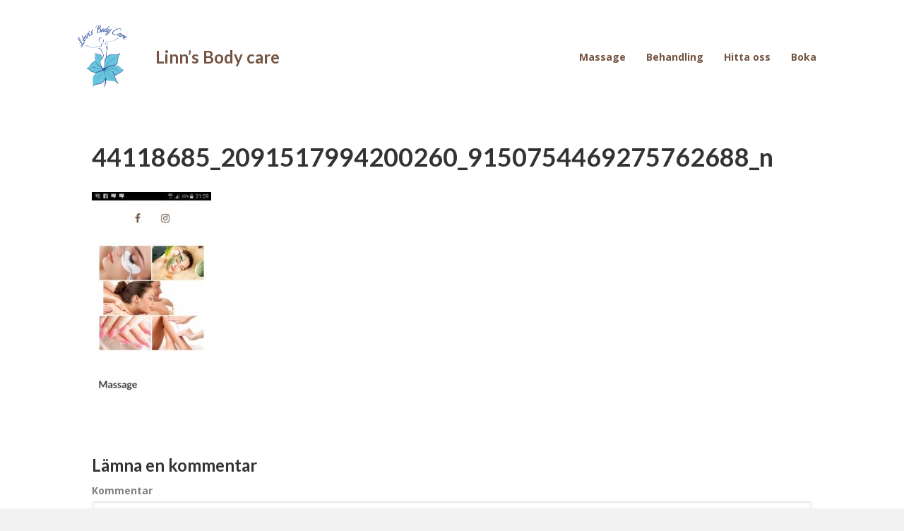

--- FILE ---
content_type: text/html; charset=UTF-8
request_url: https://linnsbodycare.se/home-2-3/44118685_2091517994200260_9150754469275762688_n/
body_size: 6504
content:
<!DOCTYPE html>
<html lang="sv-SE"
	prefix="og: https://ogp.me/ns#" >
<head>
<meta charset="UTF-8" />
<meta name='viewport' content='width=device-width, initial-scale=1.0' />
<meta http-equiv='X-UA-Compatible' content='IE=edge' />
<link rel="profile" href="https://gmpg.org/xfn/11" />
<link rel="pingback" href="https://linnsbodycare.se/xmlrpc.php" />
<!--[if lt IE 9]>
	<script src="https://linnsbodycare.se/wp-content/themes/bb-theme/js/html5shiv.js"></script>
	<script src="https://linnsbodycare.se/wp-content/themes/bb-theme/js/respond.min.js"></script>
<![endif]-->
<title>44118685_2091517994200260_9150754469275762688_n &#8211; Linn’s Body care</title>
<meta name='robots' content='max-image-preview:large' />
<link rel='dns-prefetch' href='//fonts.googleapis.com' />
<link href='https://fonts.gstatic.com' crossorigin rel='preconnect' />
<link rel="alternate" type="application/rss+xml" title="Linn’s Body care &raquo; Webbflöde" href="https://linnsbodycare.se/feed/" />
<link rel="alternate" type="application/rss+xml" title="Linn’s Body care &raquo; kommentarsflöde" href="https://linnsbodycare.se/comments/feed/" />
<link rel="alternate" type="application/rss+xml" title="Linn’s Body care &raquo; 44118685_2091517994200260_9150754469275762688_n kommentarsflöde" href="https://linnsbodycare.se/home-2-3/44118685_2091517994200260_9150754469275762688_n/feed/" />
<script type="text/javascript">
window._wpemojiSettings = {"baseUrl":"https:\/\/s.w.org\/images\/core\/emoji\/14.0.0\/72x72\/","ext":".png","svgUrl":"https:\/\/s.w.org\/images\/core\/emoji\/14.0.0\/svg\/","svgExt":".svg","source":{"concatemoji":"https:\/\/linnsbodycare.se\/wp-includes\/js\/wp-emoji-release.min.js?ver=6.3.7"}};
/*! This file is auto-generated */
!function(i,n){var o,s,e;function c(e){try{var t={supportTests:e,timestamp:(new Date).valueOf()};sessionStorage.setItem(o,JSON.stringify(t))}catch(e){}}function p(e,t,n){e.clearRect(0,0,e.canvas.width,e.canvas.height),e.fillText(t,0,0);var t=new Uint32Array(e.getImageData(0,0,e.canvas.width,e.canvas.height).data),r=(e.clearRect(0,0,e.canvas.width,e.canvas.height),e.fillText(n,0,0),new Uint32Array(e.getImageData(0,0,e.canvas.width,e.canvas.height).data));return t.every(function(e,t){return e===r[t]})}function u(e,t,n){switch(t){case"flag":return n(e,"\ud83c\udff3\ufe0f\u200d\u26a7\ufe0f","\ud83c\udff3\ufe0f\u200b\u26a7\ufe0f")?!1:!n(e,"\ud83c\uddfa\ud83c\uddf3","\ud83c\uddfa\u200b\ud83c\uddf3")&&!n(e,"\ud83c\udff4\udb40\udc67\udb40\udc62\udb40\udc65\udb40\udc6e\udb40\udc67\udb40\udc7f","\ud83c\udff4\u200b\udb40\udc67\u200b\udb40\udc62\u200b\udb40\udc65\u200b\udb40\udc6e\u200b\udb40\udc67\u200b\udb40\udc7f");case"emoji":return!n(e,"\ud83e\udef1\ud83c\udffb\u200d\ud83e\udef2\ud83c\udfff","\ud83e\udef1\ud83c\udffb\u200b\ud83e\udef2\ud83c\udfff")}return!1}function f(e,t,n){var r="undefined"!=typeof WorkerGlobalScope&&self instanceof WorkerGlobalScope?new OffscreenCanvas(300,150):i.createElement("canvas"),a=r.getContext("2d",{willReadFrequently:!0}),o=(a.textBaseline="top",a.font="600 32px Arial",{});return e.forEach(function(e){o[e]=t(a,e,n)}),o}function t(e){var t=i.createElement("script");t.src=e,t.defer=!0,i.head.appendChild(t)}"undefined"!=typeof Promise&&(o="wpEmojiSettingsSupports",s=["flag","emoji"],n.supports={everything:!0,everythingExceptFlag:!0},e=new Promise(function(e){i.addEventListener("DOMContentLoaded",e,{once:!0})}),new Promise(function(t){var n=function(){try{var e=JSON.parse(sessionStorage.getItem(o));if("object"==typeof e&&"number"==typeof e.timestamp&&(new Date).valueOf()<e.timestamp+604800&&"object"==typeof e.supportTests)return e.supportTests}catch(e){}return null}();if(!n){if("undefined"!=typeof Worker&&"undefined"!=typeof OffscreenCanvas&&"undefined"!=typeof URL&&URL.createObjectURL&&"undefined"!=typeof Blob)try{var e="postMessage("+f.toString()+"("+[JSON.stringify(s),u.toString(),p.toString()].join(",")+"));",r=new Blob([e],{type:"text/javascript"}),a=new Worker(URL.createObjectURL(r),{name:"wpTestEmojiSupports"});return void(a.onmessage=function(e){c(n=e.data),a.terminate(),t(n)})}catch(e){}c(n=f(s,u,p))}t(n)}).then(function(e){for(var t in e)n.supports[t]=e[t],n.supports.everything=n.supports.everything&&n.supports[t],"flag"!==t&&(n.supports.everythingExceptFlag=n.supports.everythingExceptFlag&&n.supports[t]);n.supports.everythingExceptFlag=n.supports.everythingExceptFlag&&!n.supports.flag,n.DOMReady=!1,n.readyCallback=function(){n.DOMReady=!0}}).then(function(){return e}).then(function(){var e;n.supports.everything||(n.readyCallback(),(e=n.source||{}).concatemoji?t(e.concatemoji):e.wpemoji&&e.twemoji&&(t(e.twemoji),t(e.wpemoji)))}))}((window,document),window._wpemojiSettings);
</script>
<style type="text/css">
img.wp-smiley,
img.emoji {
	display: inline !important;
	border: none !important;
	box-shadow: none !important;
	height: 1em !important;
	width: 1em !important;
	margin: 0 0.07em !important;
	vertical-align: -0.1em !important;
	background: none !important;
	padding: 0 !important;
}
</style>
	<link rel='stylesheet' id='wp-block-library-css' href='https://linnsbodycare.se/wp-includes/css/dist/block-library/style.min.css?ver=6.3.7' type='text/css' media='all' />
<style id='classic-theme-styles-inline-css' type='text/css'>
/*! This file is auto-generated */
.wp-block-button__link{color:#fff;background-color:#32373c;border-radius:9999px;box-shadow:none;text-decoration:none;padding:calc(.667em + 2px) calc(1.333em + 2px);font-size:1.125em}.wp-block-file__button{background:#32373c;color:#fff;text-decoration:none}
</style>
<style id='global-styles-inline-css' type='text/css'>
body{--wp--preset--color--black: #000000;--wp--preset--color--cyan-bluish-gray: #abb8c3;--wp--preset--color--white: #ffffff;--wp--preset--color--pale-pink: #f78da7;--wp--preset--color--vivid-red: #cf2e2e;--wp--preset--color--luminous-vivid-orange: #ff6900;--wp--preset--color--luminous-vivid-amber: #fcb900;--wp--preset--color--light-green-cyan: #7bdcb5;--wp--preset--color--vivid-green-cyan: #00d084;--wp--preset--color--pale-cyan-blue: #8ed1fc;--wp--preset--color--vivid-cyan-blue: #0693e3;--wp--preset--color--vivid-purple: #9b51e0;--wp--preset--gradient--vivid-cyan-blue-to-vivid-purple: linear-gradient(135deg,rgba(6,147,227,1) 0%,rgb(155,81,224) 100%);--wp--preset--gradient--light-green-cyan-to-vivid-green-cyan: linear-gradient(135deg,rgb(122,220,180) 0%,rgb(0,208,130) 100%);--wp--preset--gradient--luminous-vivid-amber-to-luminous-vivid-orange: linear-gradient(135deg,rgba(252,185,0,1) 0%,rgba(255,105,0,1) 100%);--wp--preset--gradient--luminous-vivid-orange-to-vivid-red: linear-gradient(135deg,rgba(255,105,0,1) 0%,rgb(207,46,46) 100%);--wp--preset--gradient--very-light-gray-to-cyan-bluish-gray: linear-gradient(135deg,rgb(238,238,238) 0%,rgb(169,184,195) 100%);--wp--preset--gradient--cool-to-warm-spectrum: linear-gradient(135deg,rgb(74,234,220) 0%,rgb(151,120,209) 20%,rgb(207,42,186) 40%,rgb(238,44,130) 60%,rgb(251,105,98) 80%,rgb(254,248,76) 100%);--wp--preset--gradient--blush-light-purple: linear-gradient(135deg,rgb(255,206,236) 0%,rgb(152,150,240) 100%);--wp--preset--gradient--blush-bordeaux: linear-gradient(135deg,rgb(254,205,165) 0%,rgb(254,45,45) 50%,rgb(107,0,62) 100%);--wp--preset--gradient--luminous-dusk: linear-gradient(135deg,rgb(255,203,112) 0%,rgb(199,81,192) 50%,rgb(65,88,208) 100%);--wp--preset--gradient--pale-ocean: linear-gradient(135deg,rgb(255,245,203) 0%,rgb(182,227,212) 50%,rgb(51,167,181) 100%);--wp--preset--gradient--electric-grass: linear-gradient(135deg,rgb(202,248,128) 0%,rgb(113,206,126) 100%);--wp--preset--gradient--midnight: linear-gradient(135deg,rgb(2,3,129) 0%,rgb(40,116,252) 100%);--wp--preset--font-size--small: 13px;--wp--preset--font-size--medium: 20px;--wp--preset--font-size--large: 36px;--wp--preset--font-size--x-large: 42px;--wp--preset--spacing--20: 0.44rem;--wp--preset--spacing--30: 0.67rem;--wp--preset--spacing--40: 1rem;--wp--preset--spacing--50: 1.5rem;--wp--preset--spacing--60: 2.25rem;--wp--preset--spacing--70: 3.38rem;--wp--preset--spacing--80: 5.06rem;--wp--preset--shadow--natural: 6px 6px 9px rgba(0, 0, 0, 0.2);--wp--preset--shadow--deep: 12px 12px 50px rgba(0, 0, 0, 0.4);--wp--preset--shadow--sharp: 6px 6px 0px rgba(0, 0, 0, 0.2);--wp--preset--shadow--outlined: 6px 6px 0px -3px rgba(255, 255, 255, 1), 6px 6px rgba(0, 0, 0, 1);--wp--preset--shadow--crisp: 6px 6px 0px rgba(0, 0, 0, 1);}:where(.is-layout-flex){gap: 0.5em;}:where(.is-layout-grid){gap: 0.5em;}body .is-layout-flow > .alignleft{float: left;margin-inline-start: 0;margin-inline-end: 2em;}body .is-layout-flow > .alignright{float: right;margin-inline-start: 2em;margin-inline-end: 0;}body .is-layout-flow > .aligncenter{margin-left: auto !important;margin-right: auto !important;}body .is-layout-constrained > .alignleft{float: left;margin-inline-start: 0;margin-inline-end: 2em;}body .is-layout-constrained > .alignright{float: right;margin-inline-start: 2em;margin-inline-end: 0;}body .is-layout-constrained > .aligncenter{margin-left: auto !important;margin-right: auto !important;}body .is-layout-constrained > :where(:not(.alignleft):not(.alignright):not(.alignfull)){max-width: var(--wp--style--global--content-size);margin-left: auto !important;margin-right: auto !important;}body .is-layout-constrained > .alignwide{max-width: var(--wp--style--global--wide-size);}body .is-layout-flex{display: flex;}body .is-layout-flex{flex-wrap: wrap;align-items: center;}body .is-layout-flex > *{margin: 0;}body .is-layout-grid{display: grid;}body .is-layout-grid > *{margin: 0;}:where(.wp-block-columns.is-layout-flex){gap: 2em;}:where(.wp-block-columns.is-layout-grid){gap: 2em;}:where(.wp-block-post-template.is-layout-flex){gap: 1.25em;}:where(.wp-block-post-template.is-layout-grid){gap: 1.25em;}.has-black-color{color: var(--wp--preset--color--black) !important;}.has-cyan-bluish-gray-color{color: var(--wp--preset--color--cyan-bluish-gray) !important;}.has-white-color{color: var(--wp--preset--color--white) !important;}.has-pale-pink-color{color: var(--wp--preset--color--pale-pink) !important;}.has-vivid-red-color{color: var(--wp--preset--color--vivid-red) !important;}.has-luminous-vivid-orange-color{color: var(--wp--preset--color--luminous-vivid-orange) !important;}.has-luminous-vivid-amber-color{color: var(--wp--preset--color--luminous-vivid-amber) !important;}.has-light-green-cyan-color{color: var(--wp--preset--color--light-green-cyan) !important;}.has-vivid-green-cyan-color{color: var(--wp--preset--color--vivid-green-cyan) !important;}.has-pale-cyan-blue-color{color: var(--wp--preset--color--pale-cyan-blue) !important;}.has-vivid-cyan-blue-color{color: var(--wp--preset--color--vivid-cyan-blue) !important;}.has-vivid-purple-color{color: var(--wp--preset--color--vivid-purple) !important;}.has-black-background-color{background-color: var(--wp--preset--color--black) !important;}.has-cyan-bluish-gray-background-color{background-color: var(--wp--preset--color--cyan-bluish-gray) !important;}.has-white-background-color{background-color: var(--wp--preset--color--white) !important;}.has-pale-pink-background-color{background-color: var(--wp--preset--color--pale-pink) !important;}.has-vivid-red-background-color{background-color: var(--wp--preset--color--vivid-red) !important;}.has-luminous-vivid-orange-background-color{background-color: var(--wp--preset--color--luminous-vivid-orange) !important;}.has-luminous-vivid-amber-background-color{background-color: var(--wp--preset--color--luminous-vivid-amber) !important;}.has-light-green-cyan-background-color{background-color: var(--wp--preset--color--light-green-cyan) !important;}.has-vivid-green-cyan-background-color{background-color: var(--wp--preset--color--vivid-green-cyan) !important;}.has-pale-cyan-blue-background-color{background-color: var(--wp--preset--color--pale-cyan-blue) !important;}.has-vivid-cyan-blue-background-color{background-color: var(--wp--preset--color--vivid-cyan-blue) !important;}.has-vivid-purple-background-color{background-color: var(--wp--preset--color--vivid-purple) !important;}.has-black-border-color{border-color: var(--wp--preset--color--black) !important;}.has-cyan-bluish-gray-border-color{border-color: var(--wp--preset--color--cyan-bluish-gray) !important;}.has-white-border-color{border-color: var(--wp--preset--color--white) !important;}.has-pale-pink-border-color{border-color: var(--wp--preset--color--pale-pink) !important;}.has-vivid-red-border-color{border-color: var(--wp--preset--color--vivid-red) !important;}.has-luminous-vivid-orange-border-color{border-color: var(--wp--preset--color--luminous-vivid-orange) !important;}.has-luminous-vivid-amber-border-color{border-color: var(--wp--preset--color--luminous-vivid-amber) !important;}.has-light-green-cyan-border-color{border-color: var(--wp--preset--color--light-green-cyan) !important;}.has-vivid-green-cyan-border-color{border-color: var(--wp--preset--color--vivid-green-cyan) !important;}.has-pale-cyan-blue-border-color{border-color: var(--wp--preset--color--pale-cyan-blue) !important;}.has-vivid-cyan-blue-border-color{border-color: var(--wp--preset--color--vivid-cyan-blue) !important;}.has-vivid-purple-border-color{border-color: var(--wp--preset--color--vivid-purple) !important;}.has-vivid-cyan-blue-to-vivid-purple-gradient-background{background: var(--wp--preset--gradient--vivid-cyan-blue-to-vivid-purple) !important;}.has-light-green-cyan-to-vivid-green-cyan-gradient-background{background: var(--wp--preset--gradient--light-green-cyan-to-vivid-green-cyan) !important;}.has-luminous-vivid-amber-to-luminous-vivid-orange-gradient-background{background: var(--wp--preset--gradient--luminous-vivid-amber-to-luminous-vivid-orange) !important;}.has-luminous-vivid-orange-to-vivid-red-gradient-background{background: var(--wp--preset--gradient--luminous-vivid-orange-to-vivid-red) !important;}.has-very-light-gray-to-cyan-bluish-gray-gradient-background{background: var(--wp--preset--gradient--very-light-gray-to-cyan-bluish-gray) !important;}.has-cool-to-warm-spectrum-gradient-background{background: var(--wp--preset--gradient--cool-to-warm-spectrum) !important;}.has-blush-light-purple-gradient-background{background: var(--wp--preset--gradient--blush-light-purple) !important;}.has-blush-bordeaux-gradient-background{background: var(--wp--preset--gradient--blush-bordeaux) !important;}.has-luminous-dusk-gradient-background{background: var(--wp--preset--gradient--luminous-dusk) !important;}.has-pale-ocean-gradient-background{background: var(--wp--preset--gradient--pale-ocean) !important;}.has-electric-grass-gradient-background{background: var(--wp--preset--gradient--electric-grass) !important;}.has-midnight-gradient-background{background: var(--wp--preset--gradient--midnight) !important;}.has-small-font-size{font-size: var(--wp--preset--font-size--small) !important;}.has-medium-font-size{font-size: var(--wp--preset--font-size--medium) !important;}.has-large-font-size{font-size: var(--wp--preset--font-size--large) !important;}.has-x-large-font-size{font-size: var(--wp--preset--font-size--x-large) !important;}
.wp-block-navigation a:where(:not(.wp-element-button)){color: inherit;}
:where(.wp-block-post-template.is-layout-flex){gap: 1.25em;}:where(.wp-block-post-template.is-layout-grid){gap: 1.25em;}
:where(.wp-block-columns.is-layout-flex){gap: 2em;}:where(.wp-block-columns.is-layout-grid){gap: 2em;}
.wp-block-pullquote{font-size: 1.5em;line-height: 1.6;}
</style>
<link rel='stylesheet' id='fl-builder-layout-bundle-aa86b37a472d7d8bd1284f32ec3cea0e-css' href='https://linnsbodycare.se/wp-content/uploads/bb-plugin/cache/aa86b37a472d7d8bd1284f32ec3cea0e-layout-bundle.css?ver=2.3.2.9-1.3.2.3' type='text/css' media='all' />
<link rel='stylesheet' id='font-awesome-5-css' href='https://linnsbodycare.se/wp-content/plugins/bb-plugin/fonts/fontawesome/5.13.0/css/all.min.css?ver=2.3.2.9' type='text/css' media='all' />
<link rel='stylesheet' id='font-awesome-css' href='https://linnsbodycare.se/wp-content/plugins/bb-plugin/fonts/fontawesome/5.13.0/css/v4-shims.min.css?ver=2.3.2.9' type='text/css' media='all' />
<link rel='stylesheet' id='mono-social-icons-css' href='https://linnsbodycare.se/wp-content/themes/bb-theme/css/mono-social-icons.css?ver=1.6.4.1' type='text/css' media='all' />
<link rel='stylesheet' id='jquery-magnificpopup-css' href='https://linnsbodycare.se/wp-content/plugins/bb-plugin/css/jquery.magnificpopup.min.css?ver=2.3.2.9' type='text/css' media='all' />
<link rel='stylesheet' id='bootstrap-css' href='https://linnsbodycare.se/wp-content/themes/bb-theme/css/bootstrap.min.css?ver=1.6.4.1' type='text/css' media='all' />
<link rel='stylesheet' id='fl-automator-skin-css' href='https://linnsbodycare.se/wp-content/uploads/bb-theme/skin-62d29503aeebf.css?ver=1.6.4.1' type='text/css' media='all' />
<link rel='stylesheet' id='fl-child-theme-css' href='https://linnsbodycare.se/wp-content/themes/bb-theme-child/style.css?ver=6.3.7' type='text/css' media='all' />
<link rel='stylesheet' id='animate-css' href='https://linnsbodycare.se/wp-content/plugins/bbpowerpack/assets/css/animate.min.css?ver=3.5.1' type='text/css' media='all' />
<link rel='stylesheet' id='fl-builder-google-fonts-112fd2a1c5d6459333942463ad7c6b2c-css' href='//fonts.googleapis.com/css?family=Open+Sans%3A700%2C300%2C400%7CLato%3A700&#038;ver=6.3.7' type='text/css' media='all' />
<script type='text/javascript' src='https://linnsbodycare.se/wp-includes/js/jquery/jquery.min.js?ver=3.7.0' id='jquery-core-js'></script>
<script type='text/javascript' src='https://linnsbodycare.se/wp-includes/js/jquery/jquery-migrate.min.js?ver=3.4.1' id='jquery-migrate-js'></script>
<script type='text/javascript' src='https://linnsbodycare.se/wp-includes/js/imagesloaded.min.js?ver=6.3.7' id='imagesloaded-js'></script>
<link rel="https://api.w.org/" href="https://linnsbodycare.se/wp-json/" /><link rel="alternate" type="application/json" href="https://linnsbodycare.se/wp-json/wp/v2/media/304" /><link rel="EditURI" type="application/rsd+xml" title="RSD" href="https://linnsbodycare.se/xmlrpc.php?rsd" />
<meta name="generator" content="WordPress 6.3.7" />
<link rel='shortlink' href='https://linnsbodycare.se/?p=304' />
<link rel="alternate" type="application/json+oembed" href="https://linnsbodycare.se/wp-json/oembed/1.0/embed?url=https%3A%2F%2Flinnsbodycare.se%2Fhome-2-3%2F44118685_2091517994200260_9150754469275762688_n%2F" />
<link rel="alternate" type="text/xml+oembed" href="https://linnsbodycare.se/wp-json/oembed/1.0/embed?url=https%3A%2F%2Flinnsbodycare.se%2Fhome-2-3%2F44118685_2091517994200260_9150754469275762688_n%2F&#038;format=xml" />
		<style>
		form[class*="fl-builder-pp-"] .fl-lightbox-header h1:before {
			content: "PowerPack ";
			position: relative;
			display: inline-block;
			margin-right: 5px;
		}
		</style>
		</head>

<body class="attachment attachment-template-default attachmentid-304 attachment-jpeg fl-theme-builder-header fl-theme-builder-footer fl-preset-default fl-full-width" itemscope="itemscope" itemtype="https://schema.org/WebPage">
<div class="fl-page">
	<header class="fl-builder-content fl-builder-content-156 fl-builder-global-templates-locked" data-post-id="156" data-type="header" data-sticky="0" data-sticky-breakpoint="medium" data-shrink="0" data-overlay="0" data-overlay-bg="transparent" data-shrink-image-height="50px" itemscope="itemscope" itemtype="http://schema.org/WPHeader"><div class="fl-row fl-row-full-width fl-row-bg-color fl-node-5ac26e5f05d5f" data-node="5ac26e5f05d5f">
	<div class="fl-row-content-wrap">
						<div class="fl-row-content fl-row-fixed-width fl-node-content">
		
<div class="fl-col-group fl-node-5ac26e5f05dac fl-col-group-equal-height fl-col-group-align-center fl-col-group-custom-width" data-node="5ac26e5f05dac">
			<div class="fl-col fl-node-5ac26e5f05df1 fl-col-small" data-node="5ac26e5f05df1">
	<div class="fl-col-content fl-node-content">
	<div class="fl-module fl-module-photo fl-node-5ac26e5f05ee4 fl-visible-desktop-medium" data-node="5ac26e5f05ee4">
	<div class="fl-module-content fl-node-content">
		<div class="fl-photo fl-photo-align-center" itemscope itemtype="https://schema.org/ImageObject">
	<div class="fl-photo-content fl-photo-img-png">
				<a href="https://linnsbodycare.se" target="_self" itemprop="url">
				<img decoding="async" loading="lazy" class="fl-photo-img wp-image-79 size-full" src="https://linnsbodycare.se/wp-content/uploads/2018/03/Blue-Logo.png" alt="Blue-Logo" itemprop="image" height="1200" width="910" title="Blue-Logo"  data-no-lazy="1" srcset="https://linnsbodycare.se/wp-content/uploads/2018/03/Blue-Logo.png 910w, https://linnsbodycare.se/wp-content/uploads/2018/03/Blue-Logo-228x300.png 228w, https://linnsbodycare.se/wp-content/uploads/2018/03/Blue-Logo-768x1013.png 768w, https://linnsbodycare.se/wp-content/uploads/2018/03/Blue-Logo-777x1024.png 777w" sizes="(max-width: 910px) 100vw, 910px" />
				</a>
					</div>
	</div>
	</div>
</div>
	</div>
</div>
			<div class="fl-col fl-node-5ac26e5f05f2b fl-col-small" data-node="5ac26e5f05f2b">
	<div class="fl-col-content fl-node-content">
	<div class="fl-module fl-module-heading fl-node-5ac26e5f05f6d" data-node="5ac26e5f05f6d">
	<div class="fl-module-content fl-node-content">
		<h1 class="fl-heading">
		<a href="https://linnsbodycare.se" title="Linn’s Body care" target="_self">
		<span class="fl-heading-text">Linn’s Body care</span>
		</a>
	</h1>
	</div>
</div>
	</div>
</div>
			<div class="fl-col fl-node-5ac26e5f05e31" data-node="5ac26e5f05e31">
	<div class="fl-col-content fl-node-content">
	<div class="fl-module fl-module-menu fl-node-5ac26e5f05e73" data-node="5ac26e5f05e73">
	<div class="fl-module-content fl-node-content">
		<div class="fl-menu fl-menu-responsive-toggle-medium-mobile">
	<button class="fl-menu-mobile-toggle hamburger" aria-label="Meny"><span class="svg-container"><svg version="1.1" class="hamburger-menu" xmlns="http://www.w3.org/2000/svg" xmlns:xlink="http://www.w3.org/1999/xlink" viewBox="0 0 512 512">
<rect class="fl-hamburger-menu-top" width="512" height="102"/>
<rect class="fl-hamburger-menu-middle" y="205" width="512" height="102"/>
<rect class="fl-hamburger-menu-bottom" y="410" width="512" height="102"/>
</svg>
</span></button>	<div class="fl-clear"></div>
	<nav aria-label="Meny" itemscope="itemscope" itemtype="https://schema.org/SiteNavigationElement"><ul id="menu-main" class="menu fl-menu-horizontal fl-toggle-arrows"><li id="menu-item-26" class="menu-item menu-item-type-custom menu-item-object-custom"><a href="#massage">Massage</a></li><li id="menu-item-27" class="menu-item menu-item-type-custom menu-item-object-custom"><a href="#spa">Behandling</a></li><li id="menu-item-67" class="menu-item menu-item-type-custom menu-item-object-custom"><a href="#hittaoss">Hitta oss</a></li><li id="menu-item-190" class="menu-item menu-item-type-custom menu-item-object-custom"><a href="https://boka.se/linnsbodycare/info">Boka</a></li></ul></nav></div>
	</div>
</div>
	</div>
</div>
	</div>
		</div>
	</div>
</div>
</header>	<div class="fl-page-content" itemprop="mainContentOfPage">

		
<div class="fl-content-full container">
	<div class="row">
		<div class="fl-content col-md-12">
							<article class="fl-post post-304 attachment type-attachment status-inherit hentry" id="fl-post-304" itemscope="itemscope" itemtype="https://schema.org/CreativeWork">

		<header class="fl-post-header">
		<h1 class="fl-post-title" itemprop="headline">44118685_2091517994200260_9150754469275762688_n</h1>
			</header><!-- .fl-post-header -->
			<div class="fl-post-content clearfix" itemprop="text">
		<p class="attachment"><a href='https://linnsbodycare.se/wp-content/uploads/2019/03/44118685_2091517994200260_9150754469275762688_n.jpg'><img fetchpriority="high" width="169" height="300" src="https://linnsbodycare.se/wp-content/uploads/2019/03/44118685_2091517994200260_9150754469275762688_n-169x300.jpg" class="attachment-medium size-medium" alt="" decoding="async" srcset="https://linnsbodycare.se/wp-content/uploads/2019/03/44118685_2091517994200260_9150754469275762688_n-169x300.jpg 169w, https://linnsbodycare.se/wp-content/uploads/2019/03/44118685_2091517994200260_9150754469275762688_n-576x1024.jpg 576w, https://linnsbodycare.se/wp-content/uploads/2019/03/44118685_2091517994200260_9150754469275762688_n.jpg 720w" sizes="(max-width: 169px) 100vw, 169px" /></a></p>
	</div><!-- .fl-post-content -->
	
</article>

<div class="fl-comments">

	
			<div id="respond" class="comment-respond">
		<h3 id="reply-title" class="comment-reply-title">Lämna en kommentar <small><a rel="nofollow" id="cancel-comment-reply-link" href="/home-2-3/44118685_2091517994200260_9150754469275762688_n/#respond" style="display:none;">Avbryt svar</a></small></h3><form action="https://linnsbodycare.se/wp-comments-post.php" method="post" id="fl-comment-form" class="fl-comment-form"><label for="comment">Kommentar</label>
									<textarea name="comment" class="form-control" cols="60" rows="8" tabindex="4"></textarea><br /><label for="author">Namn (obligatorisk)</label>
										<input type="text" name="author" class="form-control" value="" tabindex="1" aria-required="true" /><br />
<label for="email">E-post (kommer inte att publiceras) (obligatorisk)</label>
										<input type="text" name="email" class="form-control" value="" tabindex="2" aria-required="true" /><br />
<label for="url">Hemsida</label>
										<input type="text" name="url" class="form-control" value="" tabindex="3" /><br />
<p class="comment-form-cookies-consent"><input id="wp-comment-cookies-consent" name="wp-comment-cookies-consent" type="checkbox" value="yes" /> <label for="wp-comment-cookies-consent">Spara mitt namn, min e-postadress och webbplats i denna webbläsare till nästa gång jag skriver en kommentar.</label></p>
<p class="form-submit"><input name="submit" type="submit" id="fl-comment-form-submit" class="btn btn-primary" value="Skicka kommentar" /> <input type='hidden' name='comment_post_ID' value='304' id='comment_post_ID' />
<input type='hidden' name='comment_parent' id='comment_parent' value='0' />
</p><p style="display: none;"><input type="hidden" id="akismet_comment_nonce" name="akismet_comment_nonce" value="d3c10e1e42" /></p><p style="display: none;"><input type="hidden" id="ak_js" name="ak_js" value="234"/></p></form>	</div><!-- #respond -->
		</div>
<!-- .fl-post -->
					</div>
	</div>
</div>


	</div><!-- .fl-page-content -->
	<footer class="fl-builder-content fl-builder-content-163 fl-builder-global-templates-locked" data-post-id="163" data-type="footer" itemscope="itemscope" itemtype="http://schema.org/WPFooter"><div class="fl-row fl-row-full-width fl-row-bg-color fl-node-5ac26eb5a621e" data-node="5ac26eb5a621e">
	<div class="fl-row-content-wrap">
						<div class="fl-row-content fl-row-fixed-width fl-node-content">
		
<div class="fl-col-group fl-node-5ac26eb5a625d" data-node="5ac26eb5a625d">
			<div class="fl-col fl-node-5ac26eb5a6296" data-node="5ac26eb5a6296">
	<div class="fl-col-content fl-node-content">
	<div class="fl-module fl-module-rich-text fl-node-5ac26eb5a62cf" data-node="5ac26eb5a62cf">
	<div class="fl-module-content fl-node-content">
		<div class="fl-rich-text">
	<p style="text-align: center;">© 2018 Linn’s Body care. All Rights Reserved. Design by <a href="https://artongsongdon.com">Art</a></p>
</div>
	</div>
</div>
	</div>
</div>
	</div>
		</div>
	</div>
</div>
</footer>	</div><!-- .fl-page -->
<script type='text/javascript' src='https://linnsbodycare.se/wp-content/plugins/bb-plugin/js/jquery.ba-throttle-debounce.min.js?ver=2.3.2.9' id='jquery-throttle-js'></script>
<script type='text/javascript' src='https://linnsbodycare.se/wp-content/uploads/bb-plugin/cache/a238455dcefde0f17cffd4622b638bfc-layout-bundle.js?ver=2.3.2.9-1.3.2.3' id='fl-builder-layout-bundle-a238455dcefde0f17cffd4622b638bfc-js'></script>
<script type='text/javascript' src='https://linnsbodycare.se/wp-content/plugins/bb-plugin/js/jquery.magnificpopup.min.js?ver=2.3.2.9' id='jquery-magnificpopup-js'></script>
<script type='text/javascript' src='https://linnsbodycare.se/wp-content/plugins/bb-plugin/js/jquery.fitvids.min.js?ver=1.2' id='jquery-fitvids-js'></script>
<script type='text/javascript' src='https://linnsbodycare.se/wp-includes/js/comment-reply.min.js?ver=6.3.7' id='comment-reply-js'></script>
<script type='text/javascript' src='https://linnsbodycare.se/wp-content/themes/bb-theme/js/bootstrap.min.js?ver=1.6.4.1' id='bootstrap-js'></script>
<script type='text/javascript' src='https://linnsbodycare.se/wp-content/themes/bb-theme/js/theme.min.js?ver=1.6.4.1' id='fl-automator-js'></script>
<script async="async" type='text/javascript' src='https://linnsbodycare.se/wp-content/plugins/akismet/_inc/form.js?ver=4.1.6' id='akismet-form-js'></script>
<script type="text/javascript">(function() {
				var expirationDate = new Date();
				expirationDate.setTime( expirationDate.getTime() + 31536000 * 1000 );
				document.cookie = "pll_language=sv; expires=" + expirationDate.toUTCString() + "; path=/; secure";
			}());</script></body>
</html>
